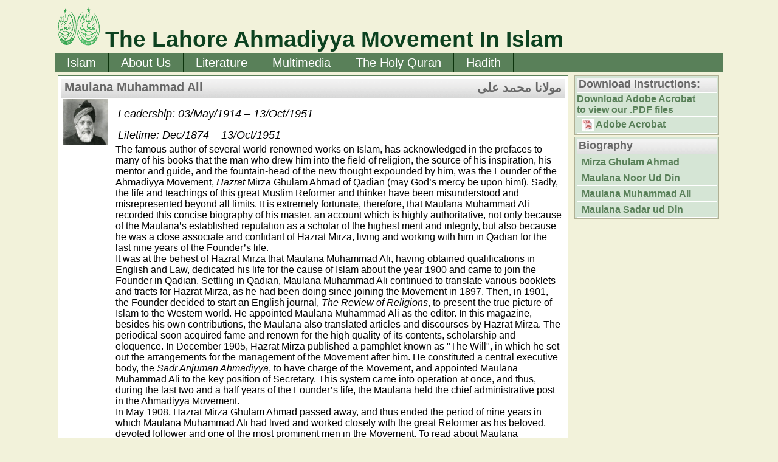

--- FILE ---
content_type: text/html; charset=utf-8
request_url: https://aaiil.eu/Pages/Personality?ContentId=39&ID=2
body_size: 3914
content:

<!DOCTYPE html>

<html xmlns="http://www.w3.org/1999/xhtml">
<head><title>
	AAIIL - Personality
</title><meta http-equiv="Content-Type" content="text/html; charset=utf-8" /><meta name="viewport" content="width=device-width, initial-scale=1.0" /><link href="../favicon.ico" rel="shortcut icon" type="image/x-icon" />
    <script  lang="javascript" type="text/javascript">
        // Get HTML head element
        var head = document.getElementsByTagName('HEAD')[0];
        // Create new link Element
        var link = document.createElement('link');
        // set the attributes for link element 
        link.rel = 'stylesheet';
        link.type = 'text/css';
        if (screen.width < 750)
            link.href = '../StyleSheets/mContent.css';
        else
            link.href = '../StyleSheets/Content.css';
        // Append link element to HTML head
        head.appendChild(link);
    </script> 
</head>
<body>
    <div id="PageContainer">
        <div id="TopHeader">
            <div id="TopHeaderLogo"><a href="javascript:OpenMainWindow('AAIIL');"><img src="../Images/Framework2/AnimatedLogo2.gif" width="75px" height="75px" alt="AAIIL - Personality" /></a></div>
            <div id="TopHeaderTitle">The Lahore Ahmadiyya Movement In Islam</div>
            <div id="TopHeaderRight"></div>
        </div>
        <div  id="container--topbar">
            <ul id='navigation-topbar'><li><a href='../Pages/?ContentId=2'>Islam</a></li><li><a href='../Pages/?ContentId=4'>About Us</a></li><li><a href='../Pages/?ContentId=6'>Literature</a></li><li><a href='../Pages/?ContentId=5'>Multimedia</a></li><li><a href='../Pages/?ContentId=11'>The Holy Quran</a></li><li><a href='../Pages/?ContentId=12'>Hadith</a></li></ul>
        </div>
        <div id="BodyContainer">
            <div id="BodyContent">
                <div id="MainContent">
                    <div id="PanelHeader">
                        <table class='AuthorTable'><tr><td class='PersonalityName'>Maulana Muhammad Ali </td><td class='PersonalityNameOther'>مولانا محمد علی </td></tr></table>
                    </div>
                    <div>
                        <table class='AuthorTable'><tr><td class='AuthorPicTD'><img = src='../../Files/Images/Authors/2.jpg' class='AuthorImage' /></td><td class='AuthorNameTD'><table class='AuthorTable'><tr><td class='AuthorBiography'><p class="bodytext"><em>Leadership:  03/May/1914 – 13/Oct/1951</em></p>
<p class="bodytext"><em>Lifetime: Dec/1874 – 13/Oct/1951</em></p>
The famous author of several world-renowned works on Islam, has acknowledged in the prefaces to many of his books that the man who drew him into the field of religion, the source of his inspiration, his mentor and guide, and the fountain-head of the new thought expounded by him, was the Founder of the Ahmadiyya Movement, <i>Hazrat </i>Mirza Ghulam Ahmad of Qadian (may God’s mercy be upon him!). 
Sadly, the life and teachings of this great Muslim Reformer and thinker 
          have been misunderstood and misrepresented beyond all limits. It is 
          extremely fortunate, therefore, that Maulana Muhammad Ali recorded this 
          concise biography of his master, an account which is highly authoritative, 
          not only because of the Maulana’s established reputation as a scholar 
          of the highest merit and integrity, but also because he was a close 
          associate and confidant of Hazrat Mirza, living and working with him 
          in Qadian for the last nine years of the Founder’s life.</p>
It was at the behest of Hazrat Mirza that Maulana Muhammad Ali, having 
          obtained qualifications in English and Law, dedicated his life for the 
          cause of Islam about the year 1900 and came to join the Founder in Qadian. 
          Settling in Qadian, Maulana Muhammad Ali continued to translate various 
          booklets and tracts for Hazrat Mirza, as he had been doing since joining 
          the Movement in 1897. Then, in 1901, the Founder decided to start an 
          English journal, <i>The Review of Religions</i>, to present the true 
          picture of Islam to the Western world. He appointed Maulana Muhammad 
          Ali as the editor. In this magazine, besides his own contributions, 
          the Maulana also translated articles and discourses by Hazrat Mirza. 
          The periodical soon acquired fame and renown for the high quality of 
          its contents, scholarship and eloquence. 
        In December 1905, Hazrat Mirza published a pamphlet known as "The Will", 
          in which he set out the arrangements for the management of the Movement 
          after him. He constituted a central executive body, the <i>Sadr Anjuman 
          Ahmadiyya</i>, to have charge of the Movement, and appointed Maulana 
          Muhammad Ali to the key position of Secretary. This system came into 
          operation at once, and thus, during the last two and a half years of 
          the Founder’s life, the Maulana held the chief administrative post in 
          the Ahmadiyya Movement.</p>
        In May 1908, Hazrat Mirza Ghulam Ahmad passed away, and thus ended 
          the period of nine years in which Maulana Muhammad Ali had lived and 
          worked closely with the great Reformer as his beloved, devoted follower 
          and one of the most prominent men in the Movement. 
        To read about Maulana Muhammad Ali's close association with Hazrat 
          Mirza Ghulam Ahmad and his prominent position in the Movement during 
          the Founder’s lifetime.</a> 
      It will be seen that Maulana Muhammad Ali, with his knowledge and experience, 
          was in a unique position of authority to give an accurate and authentic 
          account of the life, mission and teachings of the Founder of the Ahmadiyya 
          Movement.</p></td></tr></table></td></tr></table>
                    </div>
                    <div>
                        
                    </div>
                </div>
            </div>
            <div id="BodyRightPanel">
                <div class="BodyRightSectionPanel">
                    <div id='PanelWithSoftBorder'><div id='PanelHeader'>Download Instructions:</div><ul id="PanelNavigation">
<li>Download Adobe Acrobat <br/>to view our .PDF files</li>
<li><a href="https://get.adobe.com/reader/"><img src="../Images/Common/Small/pdf.jpg" align="absmiddle" /> Adobe Acrobat</a></li>
</ul></div><div id='PanelWithSoftBorder'><div id='PanelHeader'>Biography</div><ul id="PanelNavigation">
<li><a href="../Files/Biographies/1.pdf" target="_blank">Mirza Ghulam Ahmad </a></li>
<li><a href="../Files/Biographies/49.pdf" target="_blank">Maulana Noor Ud Din </a></li>
<li><a href="../Files/Literatures/Books/30/mujahidkabirbiographymuhammadali.pdf" target="_blank">Maulana Muhammad Ali</a></li>
<li><a href="../Pages/Personality?ContentId=39&ID=4" target="_blank">Maulana Sadar ud Din </a></li>

</ul></div>
                </div>
            </div>
        </div>
        <div id="Footer">
            <div class="FooterTable"> 
                <div class="Copyright">&nbsp;Ahmadiyya Anjuman Isha'at-e-Islam Lahore  &copy; 2010–2026&nbsp;&nbsp;&nbsp;</div>
                <div class="Copyright">&nbsp;&nbsp;www.aaiil.org&nbsp;&nbsp;</div> 
                <div class="Copyright">&nbsp;[Lahore Ahmadiyya Movement in Islam]&nbsp;</div> 
            </div>
        </div>
    </div>

</body>

<style type="text/css" media="screen">

    .AuthorTable {
        width: 100%;
        text-align: left;
        vertical-align: top;
    }

    .AuthorPicTD {
        width: 10%;
        text-align: left;
        vertical-align: top;    }
    .AuthorNameTD {
        width: 90%;
        text-align: left;
        vertical-align: top;    }    
    .AuthorImage {
        height: 75px;
        width: 75px;
        vertical-align: top;
    }
    .AuthorName {
        padding-left:5px;
        font-size: 20px;
        font-weight: bold;
        text-wrap: none;
        width: 100%;
        background: url(../Images/Common/HeaderGrey.gif) repeat-x;
    }
    .ByAuthor {
        font-weight: normal;
        color: #666666;
        font-style:italic;
        letter-spacing: 2px;
    }
    .AuthorBiography {
        font-size: 16px;
        font-weight: normal;
    }
    .BiographyBy {
        font-weight: normal;
        color: #666666;
        font-style:italic;
        letter-spacing: 2px;
    }

    .Literature {
        width: 100%;
    }
    .LiteratureImage {
            height: 75px;
            width: 75px;
            vertical-align: top;
            padding-top: 5px;
        }
    .LiteratureTable {
        width: 100%;
        text-align: left;
        vertical-align: top;
        background-color:#FAFBF5;
        width: 100%;
    }
    .LiteratureTitle {
        font-size: 20px;
        font-weight: bold;
        text-align: left;
        text-wrap: none;
    }
    .LiteratureTitleOther {
        font-size: 20px;
        font-weight: bold;
        text-align: right;
        text-wrap: none;
    }
    .LiteratureDescription {
        font-size: 16px;
        font-weight: normal;
        background-color:#FFFFFF;
    }

    .LiteratureLanguages {
        text-align: right;
        align-items: end;
        align-content: end;
        background-color:#FFFFFF;
    }
    .LanguageTable {
        align-self: unset;
        text-align: right;
        background-color:#FFFFFF;
    }
    .LiteratureLanguageTD {
        color: #000000;
        font-weight: bold;
        text-wrap: none;
        vertical-align: bottom;
        background: url(../Images/Common/HeaderGrey.gif) repeat-x;
        padding-left: 5px;
        padding-right: 5px;
    }
    .LiteratureLanguageTD a:link, .LiteratureLanguageTD a:active, .LiteratureLanguageTD a:hover, .LiteratureLanguageTD a:visited {
        color: #000000;
        text-decoration-style:none;
    }
    .LiteratureLanguageImage {

         margin-left:5px;
         vertical-align: bottom;
         padding-bottom: 2px;
    }
    .PersonalityName {
        font-size: 20px;
        font-weight: bold;
        text-align: left;
        text-wrap: none;
    }
    .PersonalityNameOther {
        font-size: 20px;
        font-weight: bold;
        text-align: right;
        text-wrap: none;
    }

</style>

<script  lang="javascript" type="text/javascript">

	function OpenMainWindow(sTitle) {
		var win = window.location.replace("../Default.aspx");
	}

</script>

</html>


--- FILE ---
content_type: text/css
request_url: https://aaiil.eu/StyleSheets/Content.css
body_size: 5152
content:
html {
    margin: 0;
    padding: 0;
    border: 0;
    height: 100%;
    font-family: Calibri, Verdana, Arial, Helvetica, sans-serif;
    font-size: 16px;
    color: #000000;
    font-style: normal;
    font-weight: normal;
}
body {
    background-color: #F2F2DA;
    margin-bottom: 20px;
    margin: 5px;
    padding: 0;
}
* {
    margin: 0;
    padding: 0;
}
#PageContainer {
    width: 1100px;
    margin: 0 auto;
    padding: 0;
    text-align: left;
    align-items: center;
    align-content: center;
    align-self: center;
    float: initial;
    display: block;
}
#TopHeader {
    border: 0;
    user-select: none;
}
#TopHeaderLogo {
    padding: 2px;
    display: inline-block;
}
#TopHeaderTitle {
    display: inline-block;
    font-size: 28pt;
    color: #0D4220;
    font-weight: bold;
    text-wrap: none;
    text-align: left;
    vertical-align: bottom;
    padding-bottom: 2px;
    user-select: none;
}
#TopHeaderRight {
    float: right;
    padding: 2px;
    display: inline-block;
}
#BodyContainer {
    margin: 0 auto; /* Top , Right , Bottom , Left */
    padding: 0;
}
#BodyContent {
    float: left;
    width: 850px;
    height: auto;
}
#BodyRightPanel {
    display: inline-block;
    margin: 5px 0px 0px 0px; /* Top , Right , Bottom , Left */
    padding: 0px 5px 0px 5px;
    width: 230px;
    height: auto;
    vertical-align: text-top;
}
.BodyRightSectionPanel {
    display: block;
    width: 100%;
    color: #598059;
    margin: 0 auto; /* Top , Right , Bottom , Left */
    padding: 0;
    height: auto;
    vertical-align: text-top;
}

#navigation-topbar {
    margin: 0 0 0 0; /* Top , Right , Bottom , Left */
    background-color: #598059;
    color: White;
    float: left;
    width: 100%;
    font: 1 em Roboto, Verdana, Arial, Helvetica, sans-serif;
    list-style: none;
    list-style-type: none;
    overflow: hidden;
    font-size: 20px;
}
#navigation-topbar ul {
    list-style: none;
    border: none;
}
#navigation-topbar li {
    float: left;
    list-style: none;
    list-style-type: none;
}
#navigation-topbar li a {
    padding: 0.2em 1em;
    background-color: #598059;
    color: White;
    text-decoration: none;
    display: inline-block;
    border-right: 1px solid #0c330c;
    transition: 0.3s;
}
#navigation-topbar li a:hover {
    background-color: #0f400f;
    color: #fff;
}

#MainContent {
    margin: 5px 5px 10px 5px; /* Top , Right , Bottom , Left */
    padding: 5px 5px 5px 5px;
    font-family: Calibri, Verdana, Arial, Helvetica, sans-serif;
    font-size: 18px;
    border: 1px solid #598059;
    background-color: #FFFFFF;
}

#DefaultForm {
    margin: 5px 5px 10px 5px; /* Top , Right , Bottom , Left */
    padding: 5px 5px 5px 5px;
    font-family: Calibri, Verdana, Arial, Helvetica, sans-serif;
    font-size: 18px;
    border: 1px solid #598059;
    background-color: #F2F2DA;
}
#ContentHeader {
    width: auto;
    font: bold 20px Calibri, Verdana, Arial, Helvetica, sans-serif;
    background: url(../Images/Common/HeaderGrey.gif) repeat-x;
    margin: 0px 0px 5px 0px;
    padding: 0px 5px 3px 5px; /* Top , Right , Bottom , Left */
    color: #666666;
    text-align: left;
}

.bodytext {
    font-family: Calibri, Verdana, Arial, Helvetica, sans-serif;
    font-size: 18px;
    text-align: justify;
    padding: 2px 2px 2px 2px; /* Top , Right , Bottom , Left */
    margin: 10px 2px 2px 2px; /* Top , Right , Bottom , Left */
}

.bodytext ul {
    list-style-type: disc;
}

.bodytext li {
    margin-top: 5px;
    margin-left: 40px;
    margin-right: 40px;
    margin-bottom: 5px;
}

    .bodytext a:link, .bodytext a:visited, h4 a:link, h4 a:visited {
        color: #000000;
    }

    .bodytext a:hover, h4 a:hover {
        color: #000000;
    }

h2.bodytext {
    font-variant: normal;
    font-family: Calibri, Verdana, Arial, Helvetica, sans-serif;
    color: #000000;
    font-size: 18px;
    padding-top: 0;
    padding-bottom: 0;
    margin-top: 10px;
    margin-bottom: 0;
    text-align: left;
    letter-spacing: 2px;
    font-style: italic;
}
h3.bodytext {
    font-variant: normal;
    font-family: Calibri, Verdana, Arial, Helvetica, sans-serif;
    color: #000000;
    font-size: 20px;
    padding-top: 0;
    padding-bottom: 0;
    margin-top: 10px;
    margin-bottom: 0;
    text-align: left;
    letter-spacing: 2px;
    font-style: italic;
}
.bodytextcenter {
    text-align: center;
}

    .bodytextcenter a:link, .bodytextcenter a:visited {
        color: #000000;
    }

    .bodytextcenter a:hover {
        color: #000000;
    }

#srchButton {
	vertical-align: middle;
	padding:2px;
}

#srchButton:hover {
	text-decoration: none;
	background: #FF8518;
}

#UpdatesContainer {
    width: 100%;
    display: block;
    vertical-align: text-top;
}
#Update {
    width: 100%;
    text-align: left;
    vertical-align: top;
    margin: 0px 0px 5px 0px;
    padding: 2px 2px 2px 0px; /* Top , Right , Bottom , Left */
    background-color: #FAFBF5;
}
#UpdateTitle {
    width: 100%;
    font-size: 18px;
    font-weight: bold;
    background: url(../Images/Common/HeaderGrey.gif) repeat-x;
    padding: 0px 0px 0px 2px; /* Top , Right , Bottom , Left */
    color: #666666;
    text-align: left;
}
.UpdateList {
    font-weight: normal;
    text-align: left;
    padding: 0px 0px 0px 2px; /* Top , Right , Bottom , Left */
}

    .UpdateList a:link, .UpdateList a:visited {
        color: #000000;
        text-decoration: underline;
        font-weight: normal;
    }

    .UpdateList a:hover {
        color: #000000;
        text-decoration: none;
        font-weight: normal;
    }

    .UpdateList ul {
        list-style-type: disc;
    }

    .UpdateList li {
        /*list-style-image: url(../gfx/design/blckrndbullet.gif);*/
        margin-top: 5px;
        margin-left: 20px;
        margin-right: 40px;
        margin-bottom: 5px;
    }

    .UpdateList ul li {
    }

        .UpdateList ul li a {
        }

.blockquote {
    font-size: 20px;
    margin-left: 40px;
    margin-right: 40px;
    margin-top: 10px;
    margin-bottom: 10px;
}

.listcontent {
    font-size: 18px;
    font-weight: normal;
    text-align: left;
    padding: 2px 2px 2px 2px; /* Top , Right , Bottom , Left */
}
.listcontent a:link, .listcontent a:visited {
    color: #000000;
    text-decoration: underline;
    font-weight: bold;
}
.listcontent a:hover {
    color: #000000;
    text-decoration: none;
    font-weight: bold;
}
.listcontent ul {
    list-style-type: disc;
}
.listcontent li {
    margin-top: 2px;
    margin-left: 40px;
    margin-right: 2px;
    margin-bottom: 2px;
}
.listcontent ul li {
}
.listcontent ul li a {
}

.lc1 {
    font-size: 18px;
    font-weight: normal;
    text-align: left;
}
.lc1 a:link, .lc1 a:visited {
    color: #000000;
    text-decoration: underline;
    font-weight: bold;
}
.lc1 a:hover {
    color: #000000;
    text-decoration: none;
    font-weight: bold;
}
.lc1 ul {
    list-style-type: circle;
}
.lc1 li {
    margin-top: 2px;
    margin-left: 40px;
    margin-right: 2px;
    margin-bottom: 2px;
}
.lc1 ul li {
}
.lc1 ul li a {
}
.lc2 {
    font-size: 18px;
    font-weight: normal;
    text-align: left;
}

.lc2 a:link, .lc2 a:visited {
    color: #000000;
    text-decoration: underline;
    font-weight: bold;
}

.lc2 a:hover {
    color: #000000;
    text-decoration: none;
    font-weight: bold;
}

.lc2 ul {
    list-style-type: circle;
}

.lc2 li {
    margin-top: 2px;
    margin-left: 60px;
    margin-right: 2px;
    margin-bottom: 2px;
}

.lc2 ul li {
}

.lc2 ul li a {
}

.dropcapQA {
    float: left;
    color: grey;
    font-size: 50px;
    line-height: 60px;
    padding: 5px;
    font-family: Times, serif, Georgia;
}

.dropcaplist {
    float: left;
    vertical-align: top;
    color: grey;
    font-size: 50px;
    line-height: 30px;
    margin: 5px;
}
.Footer {
    width: 95%;
    display: block;
    align-content: center;
    align-self: center;
}

.FooterTable {
    width: inherit;
    margin-left: auto;
    margin-right: auto;
    text-align: center;
    align-items: center;
    align-content: center;
    align-self: center;
    display: block;
}

.FooterLine {
    border-style: none;
    border-color: inherit;
    border-width: thin;
    display: inherit;
    height: 2px;
    -ms-filter: "progid:DXImageTransform.Microsoft.gradient (GradientType=0, startColorstr=#0014274E, endColorstr=#FF14274E)";
    background-image: linear-gradient(to right, #1BE0A5 0%, #FF0000 50%, #1BE0A5 100%); /* Pre IE10*/
}

.Copyright {
    margin: 0;
    font-size: 9pt;
    padding-top: 0;
    padding-left: 20px;
    padding-right: 20px;
    color: #808080;
    display: inline-block;
    text-align: center;
    align-items: center;
    align-content: center;
    align-self: center;
}
#PanelWithSolidBorder {
    width: 230px;
    background-color: #d5e5d5;
    margin: 0px 0px 3px 0px; /* Top , Right , Bottom , Left */
    padding: 3px 3px 1px 3px;
    border: 1px solid #598059;
    font-size: 16px;
    font-weight: bold;
    color: #598059;
}
#PanelWithSoftBorder {
    width: 230px;
    background-color: #d5e5d5;
    margin: 0px 0px 3px 0px; /* Top , Right , Bottom , Left */
    padding: 3px 3px 1px 3px;
    border: 1px solid #b0b094;
    font-size: 16px;
    font-weight: bold;
    color: #598059;
}

#PanelHeader {
    width: auto;
    font-size: 18px;
    font-weight: bold;
    background: url(../Images/Common/HeaderGrey.gif) repeat-x;
    margin: 0px 0px 0px 0px;
    padding: 0px 3px 3px 3px; /* Top , Right , Bottom , Left */
    color: #666666;
    text-align: left;
}

#PanelNavigation {
    width: 100%;
    font-size: 16px;
    font-weight: bold;
    color: #598059;
    border-top: 1px solid #fff;
}

    #PanelNavigation ul {
        list-style: none;
        border: none;
    }

    #PanelNavigation li {
        list-style-type: none;
        border-bottom: 1px solid #fff;
        padding: 1px 8px 1px 0px; /* Top , Right , Bottom , Left */
    }

        #PanelNavigation li a {
            display: block;
            padding: 3px 0px 2px 8px; /* Top , Right , Bottom , Left */
            color: #598059;
            text-decoration: none;
            width: 100%;
        }

        #PanelNavigation li a:hover {
            background-color: #F2F2DA;
        }

h1 {
    font-size: 22px;
    margin-top: 5px;
    text-align: left;
}

h2 {
    font-size: 20px;
    margin-top: 5px;
    text-align: left;
    font-style: italic;
}

h3 {
    font-size: 18px;
    padding-top: 5px;
    text-align: left;
    border-bottom: 3px;
    border-bottom-style: solid;
    border-bottom-color: #dddddd;
}

h4 {
    font-size: 16px;
    text-align: left;
    font-style: normal;
    margin-top: 5px;

}

p {
    font-size: 18px;
    text-align: justify;
}

hr {
    margin-top: 5px;
    margin-bottom: 5px;
    border-bottom: 1px solid #e7e7e7;
}

.center {
    text-align: center;
}
.left {
    text-align: left;
}
.right {
    text-align: right;
}
.Message {
    font-size: 18px;
    text-align: left;
    font-style: normal;
}
.Error {
    color: red;
    font-size: 16px;
    text-align: left;
    font-style: normal;
}
.THLabel {
    padding: 10px 10px 5px 10px;
    font-size: 20pt;
    font-weight: bold;
    text-wrap: none;
}

.TDOuter {
    padding: 10px 10px 10px 10px;
    border: 1px solid #8ba38b;
    background-color: #d5e5d5;
    vertical-align: top;
}

.TDLabel {
    vertical-align: top;
    text-align: right;
    text-wrap: none;
    padding-top: 5px;
    padding-bottom: 5px;
    padding-right: 2px;
}
.TDLabelSmall {
    font-size: 12pt;
    vertical-align: middle;
    text-align: right;
    text-wrap: none;
    padding: 0px 2px 0px 5px; /* Top , Right , Bottom , Left */
}
.TDLabelNormal {
    font-size: 12pt;
    vertical-align: bottom;
    text-wrap: none;
    padding: 5px 2px 0px 2px; /* Top , Right , Bottom , Left */
}
.TDButton {
    vertical-align: bottom;
    text-align: right;
    align-items: center;
    text-wrap: none;
    padding: 0px 20px 0px 20px; /* Top , Right , Bottom , Left */
}

#divSeparator {
    clear: both;
    height: 10px;
}

#divTopLink {
    text-align: right;
    font-size: 20px;
    font-weight: bold;
    padding: 20px;
}

    #divTopLink a:link, #divTopLink a:visited {
        text-decoration: none;
        color: #000000;
    }

    #divTopLink a:hover {
        text-decoration: underline;
        color: #000000;
    }

.blue {
    color: navy;
}

.dgry {
    color: #666666;
}

.red {
    color: red;
}

.LiteratureHeader {
    margin: 0 5px 0 5px; /* Top , Right , Bottom , Left */
    padding: 0 5px 0 5px;
    font-size: 20px;
    font-weight: bold;
    text-wrap: none;
    border: 1px solid #598059;
    background: url(../Images/Common/HeaderGrey.gif) repeat-x;
}

.SearchContent {
    margin: 0 5px 10px 5px; /* Top , Right , Bottom , Left */
    padding: 5px 5px 5px 5px;
    font-family: Calibri, Verdana, Arial, Helvetica, sans-serif;
    font-size: 18px;
    border: 1px solid #598059;
    background-color: #FFFFFF;
}


.LiteratureSearchTable {
    width: 100%;
    text-align: left;
    vertical-align: top;
}
.LiteratureSearchTable th td {
    text-align: left;
    vertical-align: top;
    padding: 5px;
}

.Literatures {
    width: 100%;
    font-size: 16px;
    text-align: left;
}
.Title {
    padding-left: 5px;
    font-size: 20px;
    font-weight: bold;
    width: 100%;
    background: url(../Images/Common/HeaderGrey.gif) repeat-x;
}

.ContentTitleTable {
    width: 100%;
    text-align: left;
    vertical-align: top;
    width: 100%;
}
.ContentTitle {
    font-size: 20px;
    font-weight: bold;
    text-align: left;
    text-wrap: none;
    width: 50%;
}
.ContentTitleOther {
    font-size: 20px;
    font-weight: bold;
    text-align: right;
    text-wrap: none;
    width: 50%;
}
.Description {
    width: 100%;
    font-weight: normal;
}

    .YearMonthTable {
        width: 100%;
        border: 2px solid #999999;
        border-collapse: collapse;
    }
    .YearMonthTable tr {
        width: 100%;
    }
    .YearMonthTable th {
        width: 8%;
        vertical-align: middle;
        text-align: center;
        font-size: 14px;
        background-color: #F4F4F4;
        padding: 2px;
        border: 2px solid #999999;
    }
    .YearMonthTable td {
        border: 1px solid #999999;
        padding: 5px;
        vertical-align: middle;
        text-align: center;
        font-size: 14px;
    }
    .YearMonthTable td:hover {
        background: #FFFFDF;
    }





#sounds {
    text-align: center;
}

    #sounds caption {
        color: #000080;
        text-align: center;
        text-transform: uppercase;
        padding-bottom: 5px;
        font-weight: bold;
        font-size: 18px;
    }

    #sounds th {
        background-color: #F4F4F4;
        color: black;
        text-transform: uppercase;
        padding: 10px 5px;
        border: 2px solid #999999;
    }

        #sounds th.theader {
            text-align: center;
        }

table#sounds {
    border: 2px solid #999999;
    border-collapse: collapse;
    table-layout: fixed;
    width: 100%;
}

tr#sounds {
    width: 90%;
}

#sounds td {
    border: 1px solid #999999;
    padding: 5px;
    vertical-align: middle;
    text-align: left;
    font-size: 14px;
}

#sounds tr:hover {
    background: #FFFFDF;
}

#sounds .no {
    text-align: center;
}

#sounds .date {
    text-align: center;
}

#sounds .chapno {
    text-align: center;
}

#sounds .topic {
    font-style: italic;
    font-weight: bold;
}

#sounds .chapname {
    font-style: italic;
    font-weight: bold;
}

#sounds .event {
    text-align: center;
}

#sounds .mp3 {
    text-align: center;
}

#sounds td.mp3 a:link, #sounds td.mp3 a:visited {
    color: navy;
    font-weight: bold;
    text-transform: lowercase;
}

#sounds td.mp3 a:hover {
    color: #003511;
    background-color: #FFFFDF;
}

#sounds .size {
    text-align: center;
}

#divPhotos {
}

    #divPhotos table {
        color: gray;
    }

    #divPhotos td img {
        padding: 5px;
        border: thin;
        border-color: silver;
        border-style: solid;
        margin: 20px 35px;
    }

    #divPhotos td {
        font-family: Verdana, Arial, Helvetica, sans-serif;
        font-size: 18px;
        text-align: left;
    }

    #divPhotos .title {
        font-style: italic;
        margin-left: 15px;
    }

    #divPhotos .name {
        font-size: 22px;
        color: black;
        font-weight: bold;
    }

    #divPhotos a:link, #divPhotos a:visited {
        color: navy;
    }

    #divPhotos a:hover {
        color: #003511;
        background-color: #FFFFCC;
    }

    #divPhotos .service {
    }

    #divPhotos .service, #divPhotos .dobdod {
        font-size: 16px;
        color: black;
    }


    #divPhotos a.photolinked:link, #divPhotos a.photolinked:visited {
        text-decoration: none;
    }

    #divPhotos a.photolinked:hover {
        padding: 0px;
        margin: 0px;
        text-decoration: none;
        background-color: #FFF;
        color: #FFF
    }